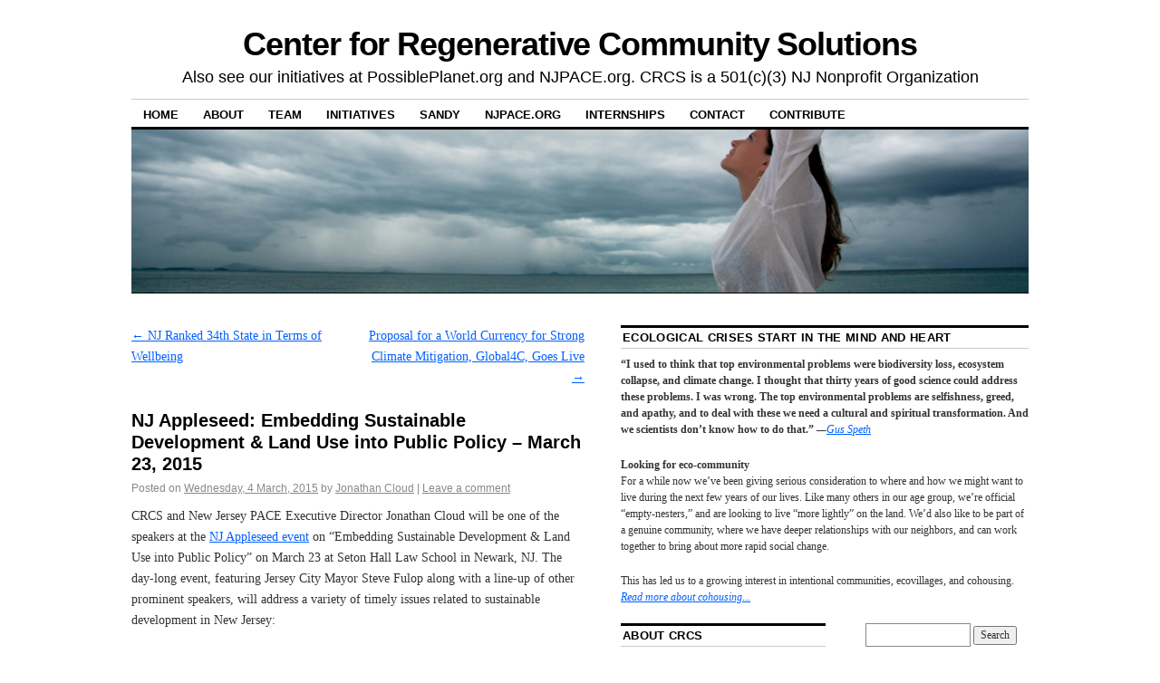

--- FILE ---
content_type: text/html; charset=UTF-8
request_url: https://www.crcsolutions.org/njappleseed-embedding-sustainable-development-land-use-into-public-policy-march-23/
body_size: 42940
content:
<!DOCTYPE html>
<!--[if IE 6]>
<html id="ie6" lang="en-US">
<![endif]-->
<!--[if IE 8]>
<html id="ie8" lang="en-US">
<![endif]-->
<!--[if (!IE)]><!-->
<html lang="en-US">
<!--<![endif]-->

<head>
<meta charset="UTF-8" />
<title>NJ Appleseed: Embedding Sustainable Development &#038; Land Use into Public Policy &#8211; March 23, 2015 | Center for Regenerative Community Solutions</title>
<link rel="profile" href="http://gmpg.org/xfn/11" />
<link rel="pingback" href="https://www.crcsolutions.org/xmlrpc.php" />
<meta name='robots' content='max-image-preview:large' />
	<style>img:is([sizes="auto" i], [sizes^="auto," i]) { contain-intrinsic-size: 3000px 1500px }</style>
	<link rel="alternate" type="application/rss+xml" title="Center for Regenerative Community Solutions &raquo; Feed" href="https://www.crcsolutions.org/feed/" />
<link rel="alternate" type="application/rss+xml" title="Center for Regenerative Community Solutions &raquo; Comments Feed" href="https://www.crcsolutions.org/comments/feed/" />
<link rel="alternate" type="application/rss+xml" title="Center for Regenerative Community Solutions &raquo; NJ Appleseed: Embedding Sustainable Development &#038; Land Use into Public Policy &#8211; March 23, 2015 Comments Feed" href="https://www.crcsolutions.org/njappleseed-embedding-sustainable-development-land-use-into-public-policy-march-23/feed/" />
<script type="text/javascript">
/* <![CDATA[ */
window._wpemojiSettings = {"baseUrl":"https:\/\/s.w.org\/images\/core\/emoji\/16.0.1\/72x72\/","ext":".png","svgUrl":"https:\/\/s.w.org\/images\/core\/emoji\/16.0.1\/svg\/","svgExt":".svg","source":{"concatemoji":"https:\/\/www.crcsolutions.org\/wp-includes\/js\/wp-emoji-release.min.js?ver=6.8.3"}};
/*! This file is auto-generated */
!function(s,n){var o,i,e;function c(e){try{var t={supportTests:e,timestamp:(new Date).valueOf()};sessionStorage.setItem(o,JSON.stringify(t))}catch(e){}}function p(e,t,n){e.clearRect(0,0,e.canvas.width,e.canvas.height),e.fillText(t,0,0);var t=new Uint32Array(e.getImageData(0,0,e.canvas.width,e.canvas.height).data),a=(e.clearRect(0,0,e.canvas.width,e.canvas.height),e.fillText(n,0,0),new Uint32Array(e.getImageData(0,0,e.canvas.width,e.canvas.height).data));return t.every(function(e,t){return e===a[t]})}function u(e,t){e.clearRect(0,0,e.canvas.width,e.canvas.height),e.fillText(t,0,0);for(var n=e.getImageData(16,16,1,1),a=0;a<n.data.length;a++)if(0!==n.data[a])return!1;return!0}function f(e,t,n,a){switch(t){case"flag":return n(e,"\ud83c\udff3\ufe0f\u200d\u26a7\ufe0f","\ud83c\udff3\ufe0f\u200b\u26a7\ufe0f")?!1:!n(e,"\ud83c\udde8\ud83c\uddf6","\ud83c\udde8\u200b\ud83c\uddf6")&&!n(e,"\ud83c\udff4\udb40\udc67\udb40\udc62\udb40\udc65\udb40\udc6e\udb40\udc67\udb40\udc7f","\ud83c\udff4\u200b\udb40\udc67\u200b\udb40\udc62\u200b\udb40\udc65\u200b\udb40\udc6e\u200b\udb40\udc67\u200b\udb40\udc7f");case"emoji":return!a(e,"\ud83e\udedf")}return!1}function g(e,t,n,a){var r="undefined"!=typeof WorkerGlobalScope&&self instanceof WorkerGlobalScope?new OffscreenCanvas(300,150):s.createElement("canvas"),o=r.getContext("2d",{willReadFrequently:!0}),i=(o.textBaseline="top",o.font="600 32px Arial",{});return e.forEach(function(e){i[e]=t(o,e,n,a)}),i}function t(e){var t=s.createElement("script");t.src=e,t.defer=!0,s.head.appendChild(t)}"undefined"!=typeof Promise&&(o="wpEmojiSettingsSupports",i=["flag","emoji"],n.supports={everything:!0,everythingExceptFlag:!0},e=new Promise(function(e){s.addEventListener("DOMContentLoaded",e,{once:!0})}),new Promise(function(t){var n=function(){try{var e=JSON.parse(sessionStorage.getItem(o));if("object"==typeof e&&"number"==typeof e.timestamp&&(new Date).valueOf()<e.timestamp+604800&&"object"==typeof e.supportTests)return e.supportTests}catch(e){}return null}();if(!n){if("undefined"!=typeof Worker&&"undefined"!=typeof OffscreenCanvas&&"undefined"!=typeof URL&&URL.createObjectURL&&"undefined"!=typeof Blob)try{var e="postMessage("+g.toString()+"("+[JSON.stringify(i),f.toString(),p.toString(),u.toString()].join(",")+"));",a=new Blob([e],{type:"text/javascript"}),r=new Worker(URL.createObjectURL(a),{name:"wpTestEmojiSupports"});return void(r.onmessage=function(e){c(n=e.data),r.terminate(),t(n)})}catch(e){}c(n=g(i,f,p,u))}t(n)}).then(function(e){for(var t in e)n.supports[t]=e[t],n.supports.everything=n.supports.everything&&n.supports[t],"flag"!==t&&(n.supports.everythingExceptFlag=n.supports.everythingExceptFlag&&n.supports[t]);n.supports.everythingExceptFlag=n.supports.everythingExceptFlag&&!n.supports.flag,n.DOMReady=!1,n.readyCallback=function(){n.DOMReady=!0}}).then(function(){return e}).then(function(){var e;n.supports.everything||(n.readyCallback(),(e=n.source||{}).concatemoji?t(e.concatemoji):e.wpemoji&&e.twemoji&&(t(e.twemoji),t(e.wpemoji)))}))}((window,document),window._wpemojiSettings);
/* ]]> */
</script>
<style id='wp-emoji-styles-inline-css' type='text/css'>

	img.wp-smiley, img.emoji {
		display: inline !important;
		border: none !important;
		box-shadow: none !important;
		height: 1em !important;
		width: 1em !important;
		margin: 0 0.07em !important;
		vertical-align: -0.1em !important;
		background: none !important;
		padding: 0 !important;
	}
</style>
<link rel='stylesheet' id='wp-block-library-css' href='https://www.crcsolutions.org/wp-includes/css/dist/block-library/style.min.css?ver=6.8.3' type='text/css' media='all' />
<style id='classic-theme-styles-inline-css' type='text/css'>
/*! This file is auto-generated */
.wp-block-button__link{color:#fff;background-color:#32373c;border-radius:9999px;box-shadow:none;text-decoration:none;padding:calc(.667em + 2px) calc(1.333em + 2px);font-size:1.125em}.wp-block-file__button{background:#32373c;color:#fff;text-decoration:none}
</style>
<style id='global-styles-inline-css' type='text/css'>
:root{--wp--preset--aspect-ratio--square: 1;--wp--preset--aspect-ratio--4-3: 4/3;--wp--preset--aspect-ratio--3-4: 3/4;--wp--preset--aspect-ratio--3-2: 3/2;--wp--preset--aspect-ratio--2-3: 2/3;--wp--preset--aspect-ratio--16-9: 16/9;--wp--preset--aspect-ratio--9-16: 9/16;--wp--preset--color--black: #000000;--wp--preset--color--cyan-bluish-gray: #abb8c3;--wp--preset--color--white: #ffffff;--wp--preset--color--pale-pink: #f78da7;--wp--preset--color--vivid-red: #cf2e2e;--wp--preset--color--luminous-vivid-orange: #ff6900;--wp--preset--color--luminous-vivid-amber: #fcb900;--wp--preset--color--light-green-cyan: #7bdcb5;--wp--preset--color--vivid-green-cyan: #00d084;--wp--preset--color--pale-cyan-blue: #8ed1fc;--wp--preset--color--vivid-cyan-blue: #0693e3;--wp--preset--color--vivid-purple: #9b51e0;--wp--preset--gradient--vivid-cyan-blue-to-vivid-purple: linear-gradient(135deg,rgba(6,147,227,1) 0%,rgb(155,81,224) 100%);--wp--preset--gradient--light-green-cyan-to-vivid-green-cyan: linear-gradient(135deg,rgb(122,220,180) 0%,rgb(0,208,130) 100%);--wp--preset--gradient--luminous-vivid-amber-to-luminous-vivid-orange: linear-gradient(135deg,rgba(252,185,0,1) 0%,rgba(255,105,0,1) 100%);--wp--preset--gradient--luminous-vivid-orange-to-vivid-red: linear-gradient(135deg,rgba(255,105,0,1) 0%,rgb(207,46,46) 100%);--wp--preset--gradient--very-light-gray-to-cyan-bluish-gray: linear-gradient(135deg,rgb(238,238,238) 0%,rgb(169,184,195) 100%);--wp--preset--gradient--cool-to-warm-spectrum: linear-gradient(135deg,rgb(74,234,220) 0%,rgb(151,120,209) 20%,rgb(207,42,186) 40%,rgb(238,44,130) 60%,rgb(251,105,98) 80%,rgb(254,248,76) 100%);--wp--preset--gradient--blush-light-purple: linear-gradient(135deg,rgb(255,206,236) 0%,rgb(152,150,240) 100%);--wp--preset--gradient--blush-bordeaux: linear-gradient(135deg,rgb(254,205,165) 0%,rgb(254,45,45) 50%,rgb(107,0,62) 100%);--wp--preset--gradient--luminous-dusk: linear-gradient(135deg,rgb(255,203,112) 0%,rgb(199,81,192) 50%,rgb(65,88,208) 100%);--wp--preset--gradient--pale-ocean: linear-gradient(135deg,rgb(255,245,203) 0%,rgb(182,227,212) 50%,rgb(51,167,181) 100%);--wp--preset--gradient--electric-grass: linear-gradient(135deg,rgb(202,248,128) 0%,rgb(113,206,126) 100%);--wp--preset--gradient--midnight: linear-gradient(135deg,rgb(2,3,129) 0%,rgb(40,116,252) 100%);--wp--preset--font-size--small: 13px;--wp--preset--font-size--medium: 20px;--wp--preset--font-size--large: 36px;--wp--preset--font-size--x-large: 42px;--wp--preset--spacing--20: 0.44rem;--wp--preset--spacing--30: 0.67rem;--wp--preset--spacing--40: 1rem;--wp--preset--spacing--50: 1.5rem;--wp--preset--spacing--60: 2.25rem;--wp--preset--spacing--70: 3.38rem;--wp--preset--spacing--80: 5.06rem;--wp--preset--shadow--natural: 6px 6px 9px rgba(0, 0, 0, 0.2);--wp--preset--shadow--deep: 12px 12px 50px rgba(0, 0, 0, 0.4);--wp--preset--shadow--sharp: 6px 6px 0px rgba(0, 0, 0, 0.2);--wp--preset--shadow--outlined: 6px 6px 0px -3px rgba(255, 255, 255, 1), 6px 6px rgba(0, 0, 0, 1);--wp--preset--shadow--crisp: 6px 6px 0px rgba(0, 0, 0, 1);}:where(.is-layout-flex){gap: 0.5em;}:where(.is-layout-grid){gap: 0.5em;}body .is-layout-flex{display: flex;}.is-layout-flex{flex-wrap: wrap;align-items: center;}.is-layout-flex > :is(*, div){margin: 0;}body .is-layout-grid{display: grid;}.is-layout-grid > :is(*, div){margin: 0;}:where(.wp-block-columns.is-layout-flex){gap: 2em;}:where(.wp-block-columns.is-layout-grid){gap: 2em;}:where(.wp-block-post-template.is-layout-flex){gap: 1.25em;}:where(.wp-block-post-template.is-layout-grid){gap: 1.25em;}.has-black-color{color: var(--wp--preset--color--black) !important;}.has-cyan-bluish-gray-color{color: var(--wp--preset--color--cyan-bluish-gray) !important;}.has-white-color{color: var(--wp--preset--color--white) !important;}.has-pale-pink-color{color: var(--wp--preset--color--pale-pink) !important;}.has-vivid-red-color{color: var(--wp--preset--color--vivid-red) !important;}.has-luminous-vivid-orange-color{color: var(--wp--preset--color--luminous-vivid-orange) !important;}.has-luminous-vivid-amber-color{color: var(--wp--preset--color--luminous-vivid-amber) !important;}.has-light-green-cyan-color{color: var(--wp--preset--color--light-green-cyan) !important;}.has-vivid-green-cyan-color{color: var(--wp--preset--color--vivid-green-cyan) !important;}.has-pale-cyan-blue-color{color: var(--wp--preset--color--pale-cyan-blue) !important;}.has-vivid-cyan-blue-color{color: var(--wp--preset--color--vivid-cyan-blue) !important;}.has-vivid-purple-color{color: var(--wp--preset--color--vivid-purple) !important;}.has-black-background-color{background-color: var(--wp--preset--color--black) !important;}.has-cyan-bluish-gray-background-color{background-color: var(--wp--preset--color--cyan-bluish-gray) !important;}.has-white-background-color{background-color: var(--wp--preset--color--white) !important;}.has-pale-pink-background-color{background-color: var(--wp--preset--color--pale-pink) !important;}.has-vivid-red-background-color{background-color: var(--wp--preset--color--vivid-red) !important;}.has-luminous-vivid-orange-background-color{background-color: var(--wp--preset--color--luminous-vivid-orange) !important;}.has-luminous-vivid-amber-background-color{background-color: var(--wp--preset--color--luminous-vivid-amber) !important;}.has-light-green-cyan-background-color{background-color: var(--wp--preset--color--light-green-cyan) !important;}.has-vivid-green-cyan-background-color{background-color: var(--wp--preset--color--vivid-green-cyan) !important;}.has-pale-cyan-blue-background-color{background-color: var(--wp--preset--color--pale-cyan-blue) !important;}.has-vivid-cyan-blue-background-color{background-color: var(--wp--preset--color--vivid-cyan-blue) !important;}.has-vivid-purple-background-color{background-color: var(--wp--preset--color--vivid-purple) !important;}.has-black-border-color{border-color: var(--wp--preset--color--black) !important;}.has-cyan-bluish-gray-border-color{border-color: var(--wp--preset--color--cyan-bluish-gray) !important;}.has-white-border-color{border-color: var(--wp--preset--color--white) !important;}.has-pale-pink-border-color{border-color: var(--wp--preset--color--pale-pink) !important;}.has-vivid-red-border-color{border-color: var(--wp--preset--color--vivid-red) !important;}.has-luminous-vivid-orange-border-color{border-color: var(--wp--preset--color--luminous-vivid-orange) !important;}.has-luminous-vivid-amber-border-color{border-color: var(--wp--preset--color--luminous-vivid-amber) !important;}.has-light-green-cyan-border-color{border-color: var(--wp--preset--color--light-green-cyan) !important;}.has-vivid-green-cyan-border-color{border-color: var(--wp--preset--color--vivid-green-cyan) !important;}.has-pale-cyan-blue-border-color{border-color: var(--wp--preset--color--pale-cyan-blue) !important;}.has-vivid-cyan-blue-border-color{border-color: var(--wp--preset--color--vivid-cyan-blue) !important;}.has-vivid-purple-border-color{border-color: var(--wp--preset--color--vivid-purple) !important;}.has-vivid-cyan-blue-to-vivid-purple-gradient-background{background: var(--wp--preset--gradient--vivid-cyan-blue-to-vivid-purple) !important;}.has-light-green-cyan-to-vivid-green-cyan-gradient-background{background: var(--wp--preset--gradient--light-green-cyan-to-vivid-green-cyan) !important;}.has-luminous-vivid-amber-to-luminous-vivid-orange-gradient-background{background: var(--wp--preset--gradient--luminous-vivid-amber-to-luminous-vivid-orange) !important;}.has-luminous-vivid-orange-to-vivid-red-gradient-background{background: var(--wp--preset--gradient--luminous-vivid-orange-to-vivid-red) !important;}.has-very-light-gray-to-cyan-bluish-gray-gradient-background{background: var(--wp--preset--gradient--very-light-gray-to-cyan-bluish-gray) !important;}.has-cool-to-warm-spectrum-gradient-background{background: var(--wp--preset--gradient--cool-to-warm-spectrum) !important;}.has-blush-light-purple-gradient-background{background: var(--wp--preset--gradient--blush-light-purple) !important;}.has-blush-bordeaux-gradient-background{background: var(--wp--preset--gradient--blush-bordeaux) !important;}.has-luminous-dusk-gradient-background{background: var(--wp--preset--gradient--luminous-dusk) !important;}.has-pale-ocean-gradient-background{background: var(--wp--preset--gradient--pale-ocean) !important;}.has-electric-grass-gradient-background{background: var(--wp--preset--gradient--electric-grass) !important;}.has-midnight-gradient-background{background: var(--wp--preset--gradient--midnight) !important;}.has-small-font-size{font-size: var(--wp--preset--font-size--small) !important;}.has-medium-font-size{font-size: var(--wp--preset--font-size--medium) !important;}.has-large-font-size{font-size: var(--wp--preset--font-size--large) !important;}.has-x-large-font-size{font-size: var(--wp--preset--font-size--x-large) !important;}
:where(.wp-block-post-template.is-layout-flex){gap: 1.25em;}:where(.wp-block-post-template.is-layout-grid){gap: 1.25em;}
:where(.wp-block-columns.is-layout-flex){gap: 2em;}:where(.wp-block-columns.is-layout-grid){gap: 2em;}
:root :where(.wp-block-pullquote){font-size: 1.5em;line-height: 1.6;}
</style>
<link rel='stylesheet' id='coraline-css' href='https://www.crcsolutions.org/wp-content/themes/coraline/style.css?ver=6.8.3' type='text/css' media='all' />
<link rel="https://api.w.org/" href="https://www.crcsolutions.org/wp-json/" /><link rel="alternate" title="JSON" type="application/json" href="https://www.crcsolutions.org/wp-json/wp/v2/posts/671" /><link rel="EditURI" type="application/rsd+xml" title="RSD" href="https://www.crcsolutions.org/xmlrpc.php?rsd" />
<meta name="generator" content="WordPress 6.8.3" />
<link rel="canonical" href="https://www.crcsolutions.org/njappleseed-embedding-sustainable-development-land-use-into-public-policy-march-23/" />
<link rel='shortlink' href='https://www.crcsolutions.org/?p=671' />
<link rel="alternate" title="oEmbed (JSON)" type="application/json+oembed" href="https://www.crcsolutions.org/wp-json/oembed/1.0/embed?url=https%3A%2F%2Fwww.crcsolutions.org%2Fnjappleseed-embedding-sustainable-development-land-use-into-public-policy-march-23%2F" />
<link rel="alternate" title="oEmbed (XML)" type="text/xml+oembed" href="https://www.crcsolutions.org/wp-json/oembed/1.0/embed?url=https%3A%2F%2Fwww.crcsolutions.org%2Fnjappleseed-embedding-sustainable-development-land-use-into-public-policy-march-23%2F&#038;format=xml" />
<link rel="icon" href="https://www.crcsolutions.org/wp-content/uploads/2012/12/cropped-CRCS-LogoTrans-32x32.png" sizes="32x32" />
<link rel="icon" href="https://www.crcsolutions.org/wp-content/uploads/2012/12/cropped-CRCS-LogoTrans-192x192.png" sizes="192x192" />
<link rel="apple-touch-icon" href="https://www.crcsolutions.org/wp-content/uploads/2012/12/cropped-CRCS-LogoTrans-180x180.png" />
<meta name="msapplication-TileImage" content="https://www.crcsolutions.org/wp-content/uploads/2012/12/cropped-CRCS-LogoTrans-270x270.png" />
</head>

<body class="wp-singular post-template-default single single-post postid-671 single-format-standard wp-theme-coraline three-column content-sidebar-sidebar">
<div id="container" class="hfeed contain">
	<div id="header">
		<div id="masthead" role="banner">
						<div id="site-title">
				<span>
					<a href="https://www.crcsolutions.org/" title="Center for Regenerative Community Solutions" rel="home">Center for Regenerative Community Solutions</a>
				</span>
			</div>
			<div id="site-description">Also see our initiatives at PossiblePlanet.org and NJPACE.org. CRCS is a 501(c)(3) NJ Nonprofit Organization</div>
		</div><!-- #masthead -->

		<div id="access" role="navigation">
		  			<div class="skip-link screen-reader-text"><a href="#content" title="Skip to content">Skip to content</a></div>
						<div class="menu-header"><ul id="menu-wplook-main-menu" class="menu"><li id="menu-item-356" class="menu-item menu-item-type-custom menu-item-object-custom menu-item-356"><a href="http://crcsolutions.org">Home</a></li>
<li id="menu-item-45" class="menu-item menu-item-type-post_type menu-item-object-page menu-item-45"><a href="https://www.crcsolutions.org/about/">About</a></li>
<li id="menu-item-46" class="menu-item menu-item-type-post_type menu-item-object-page menu-item-46"><a href="https://www.crcsolutions.org/team/">Team</a></li>
<li id="menu-item-48" class="menu-item menu-item-type-post_type menu-item-object-page menu-item-has-children menu-item-48"><a href="https://www.crcsolutions.org/initiatives/">Initiatives</a>
<ul class="sub-menu">
	<li id="menu-item-2126" class="menu-item menu-item-type-custom menu-item-object-custom menu-item-2126"><a href="http://possibleplanet.org">Possible Planet</a></li>
	<li id="menu-item-698" class="menu-item menu-item-type-post_type menu-item-object-page menu-item-698"><a target="_blank" href="http://NewJerseyPACE.org#new_tab">New Jersey PACE</a></li>
	<li id="menu-item-696" class="menu-item menu-item-type-post_type menu-item-object-page menu-item-696"><a href="https://www.crcsolutions.org/initiatives/cohousing/">Regenerative Cohousing</a></li>
	<li id="menu-item-2918" class="menu-item menu-item-type-custom menu-item-object-custom menu-item-2918"><a href="https://globalcarbonreward.org">Global 4C</a></li>
	<li id="menu-item-1256" class="menu-item menu-item-type-custom menu-item-object-custom menu-item-1256"><a href="http://www.ecovillagenj.org">Ecovillage New Jersey</a></li>
	<li id="menu-item-1257" class="menu-item menu-item-type-custom menu-item-object-custom menu-item-1257"><a href="http://www.ecovillagers.org">Ecovillagers Alliance</a></li>
	<li id="menu-item-2917" class="menu-item menu-item-type-custom menu-item-object-custom menu-item-2917"><a href="https://possiblerochester.org">Possible Rochester</a></li>
	<li id="menu-item-1234" class="menu-item menu-item-type-post_type menu-item-object-page menu-item-1234"><a href="https://www.crcsolutions.org/bound-brook-initiative/">Bound Brook Initiative</a></li>
</ul>
</li>
<li id="menu-item-126" class="menu-item menu-item-type-post_type menu-item-object-page menu-item-126"><a href="http://crcsolutions.org/category/hurricane-sandy/">Sandy</a></li>
<li id="menu-item-2930" class="menu-item menu-item-type-custom menu-item-object-custom menu-item-2930"><a href="https://njpace.org">NJPACE.org</a></li>
<li id="menu-item-400" class="menu-item menu-item-type-post_type menu-item-object-page menu-item-400"><a href="https://www.crcsolutions.org/internships-available/">Internships</a></li>
<li id="menu-item-49" class="menu-item menu-item-type-post_type menu-item-object-page menu-item-49"><a href="https://possibleplanet.org/connect-with-us/contact-us/">Contact</a></li>
<li id="menu-item-354" class="menu-item menu-item-type-post_type menu-item-object-page menu-item-354"><a href="https://www.crcsolutions.org/contribute-2/">Contribute</a></li>
</ul></div>		</div><!-- #access -->

		<div id="branding">
						<a href="https://www.crcsolutions.org/">
									<img src="https://www.crcsolutions.org/wp-content/uploads/2014/01/stormwomanbanner.jpg" width="990" height="180" alt="" />
							</a>
					</div><!-- #branding -->
	</div><!-- #header -->

	<div id="content-box">

<div id="content-container">
	<div id="content" role="main">

	
		<div id="nav-above" class="navigation">
			<div class="nav-previous"><a href="https://www.crcsolutions.org/nj-ranked-34th-state-in-terms-of-wellbeing/" rel="prev"><span class="meta-nav">&larr;</span> NJ Ranked 34th State in Terms of Wellbeing</a></div>
			<div class="nav-next"><a href="https://www.crcsolutions.org/global4c-proposal-for-a-world-monetary-union-for-strong-climate-mitigation-goes-live/" rel="next">Proposal for a World Currency for Strong Climate Mitigation, Global4C, Goes Live <span class="meta-nav">&rarr;</span></a></div>
		</div><!-- #nav-above -->

		<div id="post-671" class="post-671 post type-post status-publish format-standard hentry category-climate-change category-crcs category-energy category-events category-new-jersey category-news category-njpace category-sustainability">

			
			<h1 class="entry-title">NJ Appleseed: Embedding Sustainable Development &#038; Land Use into Public Policy &#8211; March 23, 2015</h1>
							<div class="entry-meta">
					<span class="meta-prep meta-prep-author">Posted on</span> <a href="https://www.crcsolutions.org/njappleseed-embedding-sustainable-development-land-use-into-public-policy-march-23/" title="12:44 pm" rel="bookmark"><span class="entry-date">Wednesday, 4 March, 2015</span></a> <span class="by-author"><span class="sep">by</span> <span class="author vcard"><a class="url fn n" href="https://www.crcsolutions.org/author/adminjc2/" title="View all posts by Jonathan Cloud" rel="author">Jonathan Cloud</a></span> </span><span class="comments-link"><span class="meta-sep">|</span> <a href="https://www.crcsolutions.org/njappleseed-embedding-sustainable-development-land-use-into-public-policy-march-23/#respond">Leave a comment</a></span>
									</div><!-- .entry-meta -->
			
			<div class="entry-content">
				<p>CRCS and New Jersey PACE Executive Director Jonathan Cloud will be one of the speakers at the <a href="http://njappleseed.org/events/embeddingsustainable/" target="_blank">NJ Appleseed event</a> on &#8220;Embedding Sustainable Development &amp; Land Use into Public Policy&#8221; on March 23 at Seton Hall Law School in Newark, NJ. The day-long event, featuring Jersey City Mayor Steve Fulop along with a line-up of other prominent speakers, will address a variety of timely issues related to sustainable development in New Jersey:</p>
<p style="padding-left: 30px;">Development in New Jersey is a hot-button issue, with strong feelings on both sides. Some believe it is out of control, and cite strip malls springing up almost overnight, and mass numbers of townhomes covering the once-pristine suburban hillsides. Others argue that development brings jobs and other tangible benefits, and is key to the State’s economic future. Like it or not, development in New Jersey is here to stay. But can development be a force for good? Can we lessen the environmental impact, or better yet, reinforce overall sustainability and resiliency in New Jersey communities, create more affordable homes for our citizens, and stabilize neighborhoods? At this New Jersey Appleseed Public Policy Forum we will explore efficient and ethical land use policies, discuss private sector concerns and ways to address opposition, focus on how implementing ‘green’ can impact the bottom line, look at the ways that affordable housing can help create sustainable, safe, and strong communities, and examine strategies to reduce risk from new policies, among other important issues.</p>
<p><span id="more-671"></span></p>
<p>Along with Dr. Jeana Wirtenberg of Transitioning to Green, Cloud will be addressing &#8220;It’s the Economy Stupid: Private Sector Concerns &amp; How Implementing ‘Green’ Impacts the Bottom Line&#8221;:</p>
<p style="padding-left: 30px;">Citizens in the tri-state area have clearly come to embrace sustainability in all types of construction and development from individual property retro-fittings to large scale new development projects. What was initially viewed as not cost-effective has, through proper planning and savvy marketing, become the desirable norm. Studies have clearly demonstrated that sustainable development can be as cost-efficient as non-sustainable projects. In a strong real estate market business leaders can embrace sustainability and accept stronger sustainable regulations being adopted in zoning and land use ordinances, but what about during the leaner times?With apprehension about market risk and basic cost concerns visible in the rear view mirror, many in the private sector are turning their attention to concerns about environmental regulation, including President Obama’s proposal to reduce carbon dioxide emissions from power plants and spur increased investments in clean energy technology. Although the proposal is currently stalled in Washington, how is private industry preparing or not, for climate change related regulation that may become law in the foreseeable future?</p>
<p>For more information and to register, visit <a href="http://njappleseed.org/events/embeddingsustainable/" target="_blank">http://njappleseed.org/events/embeddingsustainable/</a></p>
							</div><!-- .entry-content -->

			<div class="entry-info">
							This entry was posted in <a href="https://www.crcsolutions.org/category/climate-change/" rel="category tag">Climate Change</a>, <a href="https://www.crcsolutions.org/category/crcs/" rel="category tag">CRCS</a>, <a href="https://www.crcsolutions.org/category/energy/" rel="category tag">Energy</a>, <a href="https://www.crcsolutions.org/category/events/" rel="category tag">Events</a>, <a href="https://www.crcsolutions.org/category/new-jersey/" rel="category tag">New Jersey</a>, <a href="https://www.crcsolutions.org/category/news/" rel="category tag">News</a>, <a href="https://www.crcsolutions.org/category/njpace/" rel="category tag">NJPACE</a>, <a href="https://www.crcsolutions.org/category/sustainability/" rel="category tag">Sustainability</a>. Bookmark the <a href="https://www.crcsolutions.org/njappleseed-embedding-sustainable-development-land-use-into-public-policy-march-23/" title="Permalink to NJ Appleseed: Embedding Sustainable Development &#038; Land Use into Public Policy &#8211; March 23, 2015" rel="bookmark">permalink</a>.							</div><!-- .entry-info -->
		</div><!-- #post-## -->

		<div id="nav-below" class="navigation">
			<div class="nav-previous"><a href="https://www.crcsolutions.org/nj-ranked-34th-state-in-terms-of-wellbeing/" rel="prev"><span class="meta-nav">&larr;</span> NJ Ranked 34th State in Terms of Wellbeing</a></div>
			<div class="nav-next"><a href="https://www.crcsolutions.org/global4c-proposal-for-a-world-monetary-union-for-strong-climate-mitigation-goes-live/" rel="next">Proposal for a World Currency for Strong Climate Mitigation, Global4C, Goes Live <span class="meta-nav">&rarr;</span></a></div>
		</div><!-- #nav-below -->

		
<div id="comments">

	
	
	
		<div id="respond" class="comment-respond">
		<h3 id="reply-title" class="comment-reply-title">Leave a Reply <small><a rel="nofollow" id="cancel-comment-reply-link" href="/njappleseed-embedding-sustainable-development-land-use-into-public-policy-march-23/#respond" style="display:none;">Cancel reply</a></small></h3><form action="https://www.crcsolutions.org/wp-comments-post.php" method="post" id="commentform" class="comment-form"><p class="comment-notes"><span id="email-notes">Your email address will not be published.</span> <span class="required-field-message">Required fields are marked <span class="required">*</span></span></p><p class="comment-form-comment"><label for="comment">Comment <span class="required">*</span></label> <textarea id="comment" name="comment" cols="45" rows="8" maxlength="65525" required="required"></textarea></p><p class="comment-form-author"><label for="author">Name <span class="required">*</span></label> <input id="author" name="author" type="text" value="" size="30" maxlength="245" autocomplete="name" required="required" /></p>
<p class="comment-form-email"><label for="email">Email <span class="required">*</span></label> <input id="email" name="email" type="text" value="" size="30" maxlength="100" aria-describedby="email-notes" autocomplete="email" required="required" /></p>
<p class="comment-form-url"><label for="url">Website</label> <input id="url" name="url" type="text" value="" size="30" maxlength="200" autocomplete="url" /></p>
<p class="form-submit"><input name="submit" type="submit" id="submit" class="submit" value="Post Comment" /> <input type='hidden' name='comment_post_ID' value='671' id='comment_post_ID' />
<input type='hidden' name='comment_parent' id='comment_parent' value='0' />
</p><p style="display: none;"><input type="hidden" id="akismet_comment_nonce" name="akismet_comment_nonce" value="4e2a3137e3" /></p><p style="display: none !important;" class="akismet-fields-container" data-prefix="ak_"><label>&#916;<textarea name="ak_hp_textarea" cols="45" rows="8" maxlength="100"></textarea></label><input type="hidden" id="ak_js_1" name="ak_js" value="191"/><script>document.getElementById( "ak_js_1" ).setAttribute( "value", ( new Date() ).getTime() );</script></p></form>	</div><!-- #respond -->
	<p class="akismet_comment_form_privacy_notice">This site uses Akismet to reduce spam. <a href="https://akismet.com/privacy/" target="_blank" rel="nofollow noopener">Learn how your comment data is processed.</a></p>
</div><!-- #comments -->
	
	</div><!-- #content -->
</div><!-- #content-container -->


				<div id="main-sidebars">

		
		<div id="feature" class="widget-area" role="complementary">
			<ul class="xoxo">
				<li id="text-4" class="widget-container widget_text"><h3 class="widget-title">Ecological crises start in the mind and heart</h3>			<div class="textwidget"><p><b>“I used to think that top environmental problems were biodiversity loss, ecosystem collapse, and climate change. I thought that thirty years of good science could address these problems. I was wrong. The top environmental problems are selfishness, greed, and apathy, and to deal with these we need a cultural and spiritual transformation. And we scientists don’t know how to do that.”</b> <I>—<a href="http://winewaterwatch.org/2016/05/we-scientists-dont-know-how-to-do-that-what-a-commentary/">Gus Speth</a></i></p>
<p><b>Looking for eco-community</b><br />
For a while now we’ve been giving serious consideration to where and how we might want to live during the next few years of our lives. Like many others in our age group, we’re official “empty-nesters,” and are looking to live “more lightly” on the land. We’d also like to be part of a genuine community, where we have deeper relationships with our neighbors, and can work together to bring about more rapid social change.</p>
<p>This has led us to a growing interest in intentional communities, ecovillages, and cohousing. <a href="http://www.crcsolutions.org/initiatives/cohousing/" target="_blank"><i>Read more about cohousing...</i></a></p>
</div>
		</li>			</ul>
		</div><!-- #feature.widget-area -->

		
		
		<div id="primary" class="widget-area" role="complementary">
					<ul class="xoxo">

			<li id="text-2" class="widget-container widget_text"><h3 class="widget-title">About CRCS</h3>			<div class="textwidget">The Center for Regenerative Community Solutions (CRCS) is a 501c3 NJ nonprofit organization committed to: <br>
&nbsp;&nbsp;• Providing community engagement in planning for sustainability<br>
&nbsp;&nbsp;• Assisting local governments to adapt to climate change<br>
&nbsp;&nbsp;• Helping small businesses and other non-profits to reduce climate change impacts in low and moderate-income communities, including communities impacted by Hurricane Sandy
</div>
		</li><li id="text-5" class="widget-container widget_text">			<div class="textwidget">Except where noted, all posts on this site</span> by <a xmlns:cc="http://creativecommons.org/ns#" href="http://crcsolutions.org//" property="cc:attributionName" rel="cc:attributionURL"> CRCS</a> are licensed under a <a rel="license" href="http://creativecommons.org/licenses/by/4.0/" target="_blank">Creative Commons Attribution 4.0 International License</a>. Please link to the appropriate post at <a xmlns:dct="http://purl.org/dc/terms/" href="http://crcsolutions.org/" rel="dct:source">http://crcsolutions.org/</a>.</div>
		</li>
		<li id="recent-posts-2" class="widget-container widget_recent_entries">
		<h3 class="widget-title">Latest Updates</h3>
		<ul>
											<li>
					<a href="https://www.crcsolutions.org/the-possible-planet-lab-and-planetary-intelligence/">The Possible Planet Lab and Planetary Intelligence</a>
									</li>
											<li>
					<a href="https://www.crcsolutions.org/how-remote-work-is-quietly-reshaping-our-environmental-footprint/">How Remote Work Is Quietly Reshaping Our Environmental Footprint</a>
									</li>
											<li>
					<a href="https://www.crcsolutions.org/digital-habits-that-shrink-your-carbon-footprint/">Digital Habits That Shrink Your Carbon Footprint</a>
									</li>
											<li>
					<a href="https://www.crcsolutions.org/ecopreneurship-isnt-a-trend-its-a-redesign/">Ecopreneurship Isn’t a Trend. It’s a Redesign.</a>
									</li>
											<li>
					<a href="https://www.crcsolutions.org/planning-a-stylish-sustainable-wedding-without-compromise/">Planning a Stylish, Sustainable Wedding Without Compromise</a>
									</li>
					</ul>

		</li><li id="text-3" class="widget-container widget_text"><h3 class="widget-title">Related Content</h3>			<div class="textwidget"><script src="http://widgets.paper.li/javascripts/init.js" type="text/javascript"></script>
<script>Paperli.PaperWidget.Show({pid: '2e19f627-fd71-42b7-9fda-6c98e04611ae', width: 225, background: '#3366FF'})</script></div>
		</li>			</ul>
		</div><!-- #primary .widget-area -->

				<div id="secondary" class="widget-area" role="complementary">
			<ul class="xoxo">
			<li id="search-2" class="widget-container widget_search"><form role="search" method="get" id="searchform" class="searchform" action="https://www.crcsolutions.org/">
				<div>
					<label class="screen-reader-text" for="s">Search for:</label>
					<input type="text" value="" name="s" id="s" />
					<input type="submit" id="searchsubmit" value="Search" />
				</div>
			</form></li><li id="categories-2" class="widget-container widget_categories"><h3 class="widget-title">Index</h3>
			<ul>
					<li class="cat-item cat-item-49"><a href="https://www.crcsolutions.org/category/ai/">AI</a>
</li>
	<li class="cat-item cat-item-38"><a href="https://www.crcsolutions.org/category/c-pace/">C-PACE</a>
</li>
	<li class="cat-item cat-item-48"><a href="https://www.crcsolutions.org/category/carbon-footprint/">Carbon Footprint</a>
</li>
	<li class="cat-item cat-item-24"><a href="https://www.crcsolutions.org/category/carbon-pollution/">Carbon Pollution</a>
</li>
	<li class="cat-item cat-item-42"><a href="https://www.crcsolutions.org/category/climate-anxiety/">Climate Anxiety</a>
</li>
	<li class="cat-item cat-item-22"><a href="https://www.crcsolutions.org/category/climate-change/">Climate Change</a>
</li>
	<li class="cat-item cat-item-25"><a href="https://www.crcsolutions.org/category/co2-mitigation/">CO2 Mitigation</a>
</li>
	<li class="cat-item cat-item-28"><a href="https://www.crcsolutions.org/category/cohousing/">Cohousing</a>
</li>
	<li class="cat-item cat-item-27"><a href="https://www.crcsolutions.org/category/community/">Community</a>
</li>
	<li class="cat-item cat-item-14"><a href="https://www.crcsolutions.org/category/contribute/">Contribute</a>
</li>
	<li class="cat-item cat-item-1"><a href="https://www.crcsolutions.org/category/crcs/">CRCS</a>
</li>
	<li class="cat-item cat-item-47"><a href="https://www.crcsolutions.org/category/ecopreneurship/">Ecopreneurship</a>
</li>
	<li class="cat-item cat-item-16"><a href="https://www.crcsolutions.org/category/energy/">Energy</a>
</li>
	<li class="cat-item cat-item-17"><a href="https://www.crcsolutions.org/category/events/">Events</a>
</li>
	<li class="cat-item cat-item-23"><a href="https://www.crcsolutions.org/category/g4cm/">G4CM</a>
</li>
	<li class="cat-item cat-item-44"><a href="https://www.crcsolutions.org/category/gardening/">Gardening</a>
</li>
	<li class="cat-item cat-item-40"><a href="https://www.crcsolutions.org/category/getting-started/">Getting Started</a>
</li>
	<li class="cat-item cat-item-21"><a href="https://www.crcsolutions.org/category/global-issues/">Global Issues</a>
</li>
	<li class="cat-item cat-item-43"><a href="https://www.crcsolutions.org/category/green-construction/">Green Construction</a>
</li>
	<li class="cat-item cat-item-46"><a href="https://www.crcsolutions.org/category/green-wedding/">Green Wedding</a>
</li>
	<li class="cat-item cat-item-18"><a href="https://www.crcsolutions.org/category/greystone/">Greystone</a>
</li>
	<li class="cat-item cat-item-3"><a href="https://www.crcsolutions.org/category/hurricane-sandy/">Hurricane Sandy</a>
</li>
	<li class="cat-item cat-item-39"><a href="https://www.crcsolutions.org/category/local-entreprenurship/">Local Entreprenurship</a>
</li>
	<li class="cat-item cat-item-12"><a href="https://www.crcsolutions.org/category/money/">Money</a>
</li>
	<li class="cat-item cat-item-6"><a href="https://www.crcsolutions.org/category/new-jersey/">New Jersey</a>
</li>
	<li class="cat-item cat-item-15"><a href="https://www.crcsolutions.org/category/news/">News</a>
</li>
	<li class="cat-item cat-item-5"><a href="https://www.crcsolutions.org/category/nj-shore/">NJ Shore</a>
</li>
	<li class="cat-item cat-item-10"><a href="https://www.crcsolutions.org/category/njpace/">NJPACE</a>
</li>
	<li class="cat-item cat-item-13"><a href="https://www.crcsolutions.org/category/nonprofit-activities/">Nonprofit Activities</a>
</li>
	<li class="cat-item cat-item-7"><a href="https://www.crcsolutions.org/category/permaculture/">Permaculture</a>
</li>
	<li class="cat-item cat-item-50"><a href="https://www.crcsolutions.org/category/planetary-intelligence/">Planetary Intelligence</a>
</li>
	<li class="cat-item cat-item-31"><a href="https://www.crcsolutions.org/category/podcast/">Podcasts</a>
</li>
	<li class="cat-item cat-item-41"><a href="https://www.crcsolutions.org/category/redevelopment/">Redevelopment</a>
</li>
	<li class="cat-item cat-item-35"><a href="https://www.crcsolutions.org/category/regenerative-development/">Regenerative Development</a>
</li>
	<li class="cat-item cat-item-37"><a href="https://www.crcsolutions.org/category/rochester-ny/">Rochester NY</a>
</li>
	<li class="cat-item cat-item-29"><a href="https://www.crcsolutions.org/category/sponsors/">Sponsors</a>
</li>
	<li class="cat-item cat-item-4"><a href="https://www.crcsolutions.org/category/sustainability/">Sustainability</a>
</li>
	<li class="cat-item cat-item-45"><a href="https://www.crcsolutions.org/category/technology/">Technology</a>
</li>
	<li class="cat-item cat-item-36"><a href="https://www.crcsolutions.org/category/transformation/">Transformation</a>
</li>
			</ul>

			</li><li id="meta-2" class="widget-container widget_meta"><h3 class="widget-title">Staff &#038; Contributors</h3>
		<ul>
						<li><a href="https://www.crcsolutions.org/login2/">Log in</a></li>
			<li><a href="https://www.crcsolutions.org/feed/">Entries feed</a></li>
			<li><a href="https://www.crcsolutions.org/comments/feed/">Comments feed</a></li>

			<li><a href="https://wordpress.org/">WordPress.org</a></li>
		</ul>

		</li><li id="text-6" class="widget-container widget_text"><h3 class="widget-title">Related Content</h3>			<div class="textwidget"><script src="http://www.sustainablebusiness.com/widgets/news/js/?key=1AE93FCE-BB16-55F0-B8C39B28F94A10B2&count=7&width=185&borderColor=111111&fontColor=474747&rowColor1=EAEAEA&rowColor2=FFFFDD" language="JavaScript"></script></div>
		</li>			</ul>
		</div><!-- #secondary .widget-area -->
		
		</div><!-- #main-sidebars -->	</div><!-- #content-box -->

	<div id="footer" role="contentinfo">
		
		<div id="colophon">
			<span class="generator-link"><a href="http://wordpress.org/" title="A Semantic Personal Publishing Platform" rel="generator">Proudly powered by WordPress.</a></span>
			Theme: Coraline by <a href="https://wordpress.com/themes/" rel="designer">WordPress.com</a>.		</div><!-- #colophon -->
	</div><!-- #footer -->

</div><!-- #container -->

<script type="speculationrules">
{"prefetch":[{"source":"document","where":{"and":[{"href_matches":"\/*"},{"not":{"href_matches":["\/wp-*.php","\/wp-admin\/*","\/wp-content\/uploads\/*","\/wp-content\/*","\/wp-content\/plugins\/*","\/wp-content\/themes\/coraline\/*","\/*\\?(.+)"]}},{"not":{"selector_matches":"a[rel~=\"nofollow\"]"}},{"not":{"selector_matches":".no-prefetch, .no-prefetch a"}}]},"eagerness":"conservative"}]}
</script>
<script type="text/javascript" src="https://www.crcsolutions.org/wp-includes/js/comment-reply.min.js?ver=6.8.3" id="comment-reply-js" async="async" data-wp-strategy="async"></script>
<script type="text/javascript" src="https://www.crcsolutions.org/wp-content/plugins/page-links-to/dist/new-tab.js?ver=3.3.7" id="page-links-to-js"></script>
<script defer type="text/javascript" src="https://www.crcsolutions.org/wp-content/plugins/akismet/_inc/akismet-frontend.js?ver=1762966070" id="akismet-frontend-js"></script>
</body>
</html>